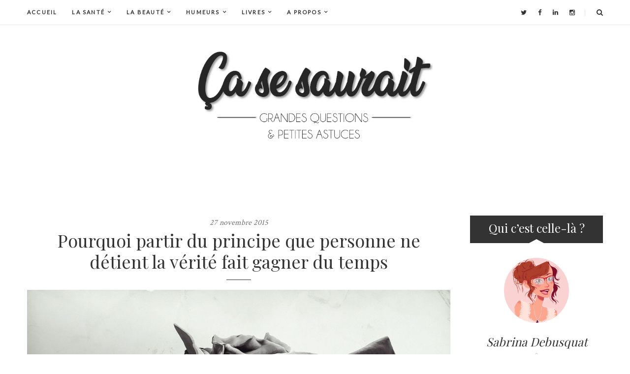

--- FILE ---
content_type: text/html; charset=UTF-8
request_url: https://www.ca-se-saurait.fr/tag/bataille-didees/
body_size: 14106
content:
<!DOCTYPE html>
<!-- Open Html -->
<html lang="fr-FR" class="no-js">
<!-- Open Head -->
<head>
	<meta charset="UTF-8"/>
<meta name="viewport" content="width=device-width, initial-scale=1, maximum-scale=1">



<link rel="profile" href="http://gmpg.org/xfn/11" />
<link rel="alternate" type="application/rss+xml" title="Ca se saurait RSS Feed" href="https://www.ca-se-saurait.fr/feed/" />
<link rel="alternate" type="application/atom+xml" title="Ca se saurait Atom Feed" href="https://www.ca-se-saurait.fr/feed/atom/" />







<!--[if lt IE 9]>
<script src="https://oss.maxcdn.com/html5shiv/3.7.2/html5shiv.min.js"></script>
<script src="https://oss.maxcdn.com/respond/1.4.2/respond.min.js"></script>
<script src="http://css3-mediaqueries-js.googlecode.com/svn/trunk/css3-mediaqueries.js"></script>
<![endif]--><title>bataille d&#8217;idées &#8211; Ca se saurait</title>
<meta name='robots' content='max-image-preview:large' />
<link rel='dns-prefetch' href='//s.w.org' />
<link rel="alternate" type="application/rss+xml" title="Ca se saurait &raquo; Flux" href="https://www.ca-se-saurait.fr/feed/" />
<link rel="alternate" type="application/rss+xml" title="Ca se saurait &raquo; Flux des commentaires" href="https://www.ca-se-saurait.fr/comments/feed/" />
<link rel="alternate" type="application/rss+xml" title="Ca se saurait &raquo; Flux de l’étiquette bataille d&#039;idées" href="https://www.ca-se-saurait.fr/tag/bataille-didees/feed/" />
		<!-- This site uses the Google Analytics by MonsterInsights plugin v9.11.1 - Using Analytics tracking - https://www.monsterinsights.com/ -->
		<!-- Remarque : MonsterInsights n’est actuellement pas configuré sur ce site. Le propriétaire doit authentifier son compte Google Analytics dans les réglages de MonsterInsights.  -->
					<!-- No tracking code set -->
				<!-- / Google Analytics by MonsterInsights -->
		<script type="text/javascript">
window._wpemojiSettings = {"baseUrl":"https:\/\/s.w.org\/images\/core\/emoji\/14.0.0\/72x72\/","ext":".png","svgUrl":"https:\/\/s.w.org\/images\/core\/emoji\/14.0.0\/svg\/","svgExt":".svg","source":{"concatemoji":"https:\/\/www.ca-se-saurait.fr\/wp-includes\/js\/wp-emoji-release.min.js?ver=6.0.11"}};
/*! This file is auto-generated */
!function(e,a,t){var n,r,o,i=a.createElement("canvas"),p=i.getContext&&i.getContext("2d");function s(e,t){var a=String.fromCharCode,e=(p.clearRect(0,0,i.width,i.height),p.fillText(a.apply(this,e),0,0),i.toDataURL());return p.clearRect(0,0,i.width,i.height),p.fillText(a.apply(this,t),0,0),e===i.toDataURL()}function c(e){var t=a.createElement("script");t.src=e,t.defer=t.type="text/javascript",a.getElementsByTagName("head")[0].appendChild(t)}for(o=Array("flag","emoji"),t.supports={everything:!0,everythingExceptFlag:!0},r=0;r<o.length;r++)t.supports[o[r]]=function(e){if(!p||!p.fillText)return!1;switch(p.textBaseline="top",p.font="600 32px Arial",e){case"flag":return s([127987,65039,8205,9895,65039],[127987,65039,8203,9895,65039])?!1:!s([55356,56826,55356,56819],[55356,56826,8203,55356,56819])&&!s([55356,57332,56128,56423,56128,56418,56128,56421,56128,56430,56128,56423,56128,56447],[55356,57332,8203,56128,56423,8203,56128,56418,8203,56128,56421,8203,56128,56430,8203,56128,56423,8203,56128,56447]);case"emoji":return!s([129777,127995,8205,129778,127999],[129777,127995,8203,129778,127999])}return!1}(o[r]),t.supports.everything=t.supports.everything&&t.supports[o[r]],"flag"!==o[r]&&(t.supports.everythingExceptFlag=t.supports.everythingExceptFlag&&t.supports[o[r]]);t.supports.everythingExceptFlag=t.supports.everythingExceptFlag&&!t.supports.flag,t.DOMReady=!1,t.readyCallback=function(){t.DOMReady=!0},t.supports.everything||(n=function(){t.readyCallback()},a.addEventListener?(a.addEventListener("DOMContentLoaded",n,!1),e.addEventListener("load",n,!1)):(e.attachEvent("onload",n),a.attachEvent("onreadystatechange",function(){"complete"===a.readyState&&t.readyCallback()})),(e=t.source||{}).concatemoji?c(e.concatemoji):e.wpemoji&&e.twemoji&&(c(e.twemoji),c(e.wpemoji)))}(window,document,window._wpemojiSettings);
</script>
<style type="text/css">
img.wp-smiley,
img.emoji {
	display: inline !important;
	border: none !important;
	box-shadow: none !important;
	height: 1em !important;
	width: 1em !important;
	margin: 0 0.07em !important;
	vertical-align: -0.1em !important;
	background: none !important;
	padding: 0 !important;
}
</style>
	<link rel='stylesheet' id='validate-engine-css-css'  href='https://www.ca-se-saurait.fr/wp-content/plugins/wysija-newsletters/css/validationEngine.jquery.css?ver=2.22' type='text/css' media='all' />
<link rel='stylesheet' id='wp-block-library-css'  href='https://www.ca-se-saurait.fr/wp-includes/css/dist/block-library/style.min.css?ver=6.0.11' type='text/css' media='all' />
<style id='global-styles-inline-css' type='text/css'>
body{--wp--preset--color--black: #000000;--wp--preset--color--cyan-bluish-gray: #abb8c3;--wp--preset--color--white: #ffffff;--wp--preset--color--pale-pink: #f78da7;--wp--preset--color--vivid-red: #cf2e2e;--wp--preset--color--luminous-vivid-orange: #ff6900;--wp--preset--color--luminous-vivid-amber: #fcb900;--wp--preset--color--light-green-cyan: #7bdcb5;--wp--preset--color--vivid-green-cyan: #00d084;--wp--preset--color--pale-cyan-blue: #8ed1fc;--wp--preset--color--vivid-cyan-blue: #0693e3;--wp--preset--color--vivid-purple: #9b51e0;--wp--preset--gradient--vivid-cyan-blue-to-vivid-purple: linear-gradient(135deg,rgba(6,147,227,1) 0%,rgb(155,81,224) 100%);--wp--preset--gradient--light-green-cyan-to-vivid-green-cyan: linear-gradient(135deg,rgb(122,220,180) 0%,rgb(0,208,130) 100%);--wp--preset--gradient--luminous-vivid-amber-to-luminous-vivid-orange: linear-gradient(135deg,rgba(252,185,0,1) 0%,rgba(255,105,0,1) 100%);--wp--preset--gradient--luminous-vivid-orange-to-vivid-red: linear-gradient(135deg,rgba(255,105,0,1) 0%,rgb(207,46,46) 100%);--wp--preset--gradient--very-light-gray-to-cyan-bluish-gray: linear-gradient(135deg,rgb(238,238,238) 0%,rgb(169,184,195) 100%);--wp--preset--gradient--cool-to-warm-spectrum: linear-gradient(135deg,rgb(74,234,220) 0%,rgb(151,120,209) 20%,rgb(207,42,186) 40%,rgb(238,44,130) 60%,rgb(251,105,98) 80%,rgb(254,248,76) 100%);--wp--preset--gradient--blush-light-purple: linear-gradient(135deg,rgb(255,206,236) 0%,rgb(152,150,240) 100%);--wp--preset--gradient--blush-bordeaux: linear-gradient(135deg,rgb(254,205,165) 0%,rgb(254,45,45) 50%,rgb(107,0,62) 100%);--wp--preset--gradient--luminous-dusk: linear-gradient(135deg,rgb(255,203,112) 0%,rgb(199,81,192) 50%,rgb(65,88,208) 100%);--wp--preset--gradient--pale-ocean: linear-gradient(135deg,rgb(255,245,203) 0%,rgb(182,227,212) 50%,rgb(51,167,181) 100%);--wp--preset--gradient--electric-grass: linear-gradient(135deg,rgb(202,248,128) 0%,rgb(113,206,126) 100%);--wp--preset--gradient--midnight: linear-gradient(135deg,rgb(2,3,129) 0%,rgb(40,116,252) 100%);--wp--preset--duotone--dark-grayscale: url('#wp-duotone-dark-grayscale');--wp--preset--duotone--grayscale: url('#wp-duotone-grayscale');--wp--preset--duotone--purple-yellow: url('#wp-duotone-purple-yellow');--wp--preset--duotone--blue-red: url('#wp-duotone-blue-red');--wp--preset--duotone--midnight: url('#wp-duotone-midnight');--wp--preset--duotone--magenta-yellow: url('#wp-duotone-magenta-yellow');--wp--preset--duotone--purple-green: url('#wp-duotone-purple-green');--wp--preset--duotone--blue-orange: url('#wp-duotone-blue-orange');--wp--preset--font-size--small: 13px;--wp--preset--font-size--medium: 20px;--wp--preset--font-size--large: 36px;--wp--preset--font-size--x-large: 42px;}.has-black-color{color: var(--wp--preset--color--black) !important;}.has-cyan-bluish-gray-color{color: var(--wp--preset--color--cyan-bluish-gray) !important;}.has-white-color{color: var(--wp--preset--color--white) !important;}.has-pale-pink-color{color: var(--wp--preset--color--pale-pink) !important;}.has-vivid-red-color{color: var(--wp--preset--color--vivid-red) !important;}.has-luminous-vivid-orange-color{color: var(--wp--preset--color--luminous-vivid-orange) !important;}.has-luminous-vivid-amber-color{color: var(--wp--preset--color--luminous-vivid-amber) !important;}.has-light-green-cyan-color{color: var(--wp--preset--color--light-green-cyan) !important;}.has-vivid-green-cyan-color{color: var(--wp--preset--color--vivid-green-cyan) !important;}.has-pale-cyan-blue-color{color: var(--wp--preset--color--pale-cyan-blue) !important;}.has-vivid-cyan-blue-color{color: var(--wp--preset--color--vivid-cyan-blue) !important;}.has-vivid-purple-color{color: var(--wp--preset--color--vivid-purple) !important;}.has-black-background-color{background-color: var(--wp--preset--color--black) !important;}.has-cyan-bluish-gray-background-color{background-color: var(--wp--preset--color--cyan-bluish-gray) !important;}.has-white-background-color{background-color: var(--wp--preset--color--white) !important;}.has-pale-pink-background-color{background-color: var(--wp--preset--color--pale-pink) !important;}.has-vivid-red-background-color{background-color: var(--wp--preset--color--vivid-red) !important;}.has-luminous-vivid-orange-background-color{background-color: var(--wp--preset--color--luminous-vivid-orange) !important;}.has-luminous-vivid-amber-background-color{background-color: var(--wp--preset--color--luminous-vivid-amber) !important;}.has-light-green-cyan-background-color{background-color: var(--wp--preset--color--light-green-cyan) !important;}.has-vivid-green-cyan-background-color{background-color: var(--wp--preset--color--vivid-green-cyan) !important;}.has-pale-cyan-blue-background-color{background-color: var(--wp--preset--color--pale-cyan-blue) !important;}.has-vivid-cyan-blue-background-color{background-color: var(--wp--preset--color--vivid-cyan-blue) !important;}.has-vivid-purple-background-color{background-color: var(--wp--preset--color--vivid-purple) !important;}.has-black-border-color{border-color: var(--wp--preset--color--black) !important;}.has-cyan-bluish-gray-border-color{border-color: var(--wp--preset--color--cyan-bluish-gray) !important;}.has-white-border-color{border-color: var(--wp--preset--color--white) !important;}.has-pale-pink-border-color{border-color: var(--wp--preset--color--pale-pink) !important;}.has-vivid-red-border-color{border-color: var(--wp--preset--color--vivid-red) !important;}.has-luminous-vivid-orange-border-color{border-color: var(--wp--preset--color--luminous-vivid-orange) !important;}.has-luminous-vivid-amber-border-color{border-color: var(--wp--preset--color--luminous-vivid-amber) !important;}.has-light-green-cyan-border-color{border-color: var(--wp--preset--color--light-green-cyan) !important;}.has-vivid-green-cyan-border-color{border-color: var(--wp--preset--color--vivid-green-cyan) !important;}.has-pale-cyan-blue-border-color{border-color: var(--wp--preset--color--pale-cyan-blue) !important;}.has-vivid-cyan-blue-border-color{border-color: var(--wp--preset--color--vivid-cyan-blue) !important;}.has-vivid-purple-border-color{border-color: var(--wp--preset--color--vivid-purple) !important;}.has-vivid-cyan-blue-to-vivid-purple-gradient-background{background: var(--wp--preset--gradient--vivid-cyan-blue-to-vivid-purple) !important;}.has-light-green-cyan-to-vivid-green-cyan-gradient-background{background: var(--wp--preset--gradient--light-green-cyan-to-vivid-green-cyan) !important;}.has-luminous-vivid-amber-to-luminous-vivid-orange-gradient-background{background: var(--wp--preset--gradient--luminous-vivid-amber-to-luminous-vivid-orange) !important;}.has-luminous-vivid-orange-to-vivid-red-gradient-background{background: var(--wp--preset--gradient--luminous-vivid-orange-to-vivid-red) !important;}.has-very-light-gray-to-cyan-bluish-gray-gradient-background{background: var(--wp--preset--gradient--very-light-gray-to-cyan-bluish-gray) !important;}.has-cool-to-warm-spectrum-gradient-background{background: var(--wp--preset--gradient--cool-to-warm-spectrum) !important;}.has-blush-light-purple-gradient-background{background: var(--wp--preset--gradient--blush-light-purple) !important;}.has-blush-bordeaux-gradient-background{background: var(--wp--preset--gradient--blush-bordeaux) !important;}.has-luminous-dusk-gradient-background{background: var(--wp--preset--gradient--luminous-dusk) !important;}.has-pale-ocean-gradient-background{background: var(--wp--preset--gradient--pale-ocean) !important;}.has-electric-grass-gradient-background{background: var(--wp--preset--gradient--electric-grass) !important;}.has-midnight-gradient-background{background: var(--wp--preset--gradient--midnight) !important;}.has-small-font-size{font-size: var(--wp--preset--font-size--small) !important;}.has-medium-font-size{font-size: var(--wp--preset--font-size--medium) !important;}.has-large-font-size{font-size: var(--wp--preset--font-size--large) !important;}.has-x-large-font-size{font-size: var(--wp--preset--font-size--x-large) !important;}
</style>
<link rel='stylesheet' id='aalb_basics_css-css'  href='https://www.ca-se-saurait.fr/wp-content/plugins/amazon-associates-link-builder/css/aalb_basics.css?ver=1.9.3' type='text/css' media='all' />
<link rel='stylesheet' id='contact-form-7-css'  href='https://www.ca-se-saurait.fr/wp-content/plugins/contact-form-7/includes/css/styles.css?ver=5.7.7' type='text/css' media='all' />
<link rel='stylesheet' id='social-widget-css'  href='https://www.ca-se-saurait.fr/wp-content/plugins/social-media-widget/social_widget.css?ver=6.0.11' type='text/css' media='all' />
<link rel='stylesheet' id='stcr-font-awesome-css'  href='https://www.ca-se-saurait.fr/wp-content/plugins/subscribe-to-comments-reloaded/includes/css/font-awesome.min.css?ver=6.0.11' type='text/css' media='all' />
<link rel='stylesheet' id='stcr-style-css'  href='https://www.ca-se-saurait.fr/wp-content/plugins/subscribe-to-comments-reloaded/includes/css/stcr-style.css?ver=6.0.11' type='text/css' media='all' />
<link rel='stylesheet' id='wpsc-style-css'  href='https://www.ca-se-saurait.fr/wp-content/plugins/wordpress-simple-paypal-shopping-cart/assets/wpsc-front-end-styles.css?ver=5.2.6' type='text/css' media='all' />
<link rel='stylesheet' id='recent-posts-widget-with-thumbnails-public-style-css'  href='https://www.ca-se-saurait.fr/wp-content/plugins/recent-posts-widget-with-thumbnails/public.css?ver=7.1.1' type='text/css' media='all' />
<link rel='stylesheet' id='bootstrap-css'  href='https://www.ca-se-saurait.fr/wp-content/themes/hearthstone/assets/plugins/bootstrap/css/bootstrap.css?ver=3.3.5' type='text/css' media='all' />
<link rel='stylesheet' id='bootstrap-theme-css'  href='https://www.ca-se-saurait.fr/wp-content/themes/hearthstone/assets/plugins/bootstrap/css/bootstrap-theme.css?ver=3.3.5' type='text/css' media='all' />
<link rel='stylesheet' id='perfect-scrollbar-css'  href='https://www.ca-se-saurait.fr/wp-content/themes/hearthstone/assets/plugins/perfect-scrollbar/css/perfect-scrollbar.css?ver=0.6.10' type='text/css' media='all' />
<link rel='stylesheet' id='prettyPhoto-css'  href='https://www.ca-se-saurait.fr/wp-content/themes/hearthstone/assets/plugins/prettyPhoto/css/prettyPhoto.css?ver=3.1.6' type='text/css' media='all' />
<link rel='stylesheet' id='owl-carousel-css'  href='https://www.ca-se-saurait.fr/wp-content/themes/hearthstone/assets/plugins/owl.carousel/css/owl.carousel.css?ver=2.0.0' type='text/css' media='all' />
<link rel='stylesheet' id='slick-css'  href='https://www.ca-se-saurait.fr/wp-content/themes/hearthstone/assets/plugins/slick/css/slick.css?ver=1.5.8' type='text/css' media='all' />
<link rel='stylesheet' id='g5plus_loading-css'  href='https://www.ca-se-saurait.fr/wp-content/themes/hearthstone/assets/css/loading/pulse.css?ver=1.0' type='text/css' media='all' />
<link rel='stylesheet' id='font-awesome-css'  href='https://www.ca-se-saurait.fr/wp-content/themes/hearthstone/assets/plugins/font-awesome/css/font-awesome.css?ver=4.5.0' type='text/css' media='all' />
<link rel='stylesheet' id='g5plus_style-css'  href='https://www.ca-se-saurait.fr/wp-content/themes/hearthstone/style.css?ver=6.0.11' type='text/css' media='all' />
<link rel='stylesheet' id='kirki-styles-g5plus-hearthstone-customizer-css'  href='https://www.ca-se-saurait.fr/wp-content/themes/hearthstone/g5plus-framework/kirki/assets/css/kirki-styles.css?ver=3.0.21' type='text/css' media='all' />
<style id='kirki-styles-g5plus-hearthstone-customizer-inline-css' type='text/css'>
.site-loading{background-color:rgba(255,255,255,0);}.sk-spinner-pulse,.sk-rotating-plane,.sk-double-bounce .sk-child,.sk-wave .sk-rect,.sk-chasing-dots .sk-child,.sk-three-bounce .sk-child,.sk-circle .sk-child:before,.sk-fading-circle .sk-circle:before,.sk-folding-cube .sk-cube:before{background-color:#bbb;}footer.main-footer .main-footer-wrapper{background-color:#ffffff;}#wrapper{background-color:#fff;}header.main-header{background-color:#ffffff;}body{font-family:Lato, Helvetica, Arial, sans-serif;font-size:15px;font-weight:400;}
</style>
<link rel='stylesheet' id='child-style-css'  href='https://www.ca-se-saurait.fr/wp-content/themes/sabrina/style.css?ver=6.0.11' type='text/css' media='all' />
<script type='text/javascript' src='https://www.ca-se-saurait.fr/wp-includes/js/jquery/jquery.min.js?ver=3.6.0' id='jquery-core-js'></script>
<script type='text/javascript' src='https://www.ca-se-saurait.fr/wp-includes/js/jquery/jquery-migrate.min.js?ver=3.3.2' id='jquery-migrate-js'></script>
<link rel="https://api.w.org/" href="https://www.ca-se-saurait.fr/wp-json/" /><link rel="alternate" type="application/json" href="https://www.ca-se-saurait.fr/wp-json/wp/v2/tags/1966" /><link rel="EditURI" type="application/rsd+xml" title="RSD" href="https://www.ca-se-saurait.fr/xmlrpc.php?rsd" />
<link rel="wlwmanifest" type="application/wlwmanifest+xml" href="https://www.ca-se-saurait.fr/wp-includes/wlwmanifest.xml" /> 
<meta name="generator" content="WordPress 6.0.11" />

          <!-- Mobile script detection -->
            <script>
              var isMobile = false;
              if(/(android|bb\d+|meego).+mobile|avantgo|bada\/|blackberry|blazer|compal|elaine|fennec|hiptop|iemobile|ip(hone|od)|ipad|iris|kindle|Android|Silk|lge |maemo|midp|mmp|netfront|opera m(ob|in)i|palm( os)?|phone|p(ixi|re)\/|plucker|pocket|psp|series(4|6)0|symbian|treo|up\.(browser|link)|vodafone|wap|windows (ce|phone)|xda|xiino/i.test(navigator.userAgent)
              || /1207|6310|6590|3gso|4thp|50[1-6]i|770s|802s|a wa|abac|ac(er|oo|s\-)|ai(ko|rn)|al(av|ca|co)|amoi|an(ex|ny|yw)|aptu|ar(ch|go)|as(te|us)|attw|au(di|\-m|r |s )|avan|be(ck|ll|nq)|bi(lb|rd)|bl(ac|az)|br(e|v)w|bumb|bw\-(n|u)|c55\/|capi|ccwa|cdm\-|cell|chtm|cldc|cmd\-|co(mp|nd)|craw|da(it|ll|ng)|dbte|dc\-s|devi|dica|dmob|do(c|p)o|ds(12|\-d)|el(49|ai)|em(l2|ul)|er(ic|k0)|esl8|ez([4-7]0|os|wa|ze)|fetc|fly(\-|_)|g1 u|g560|gene|gf\-5|g\-mo|go(\.w|od)|gr(ad|un)|haie|hcit|hd\-(m|p|t)|hei\-|hi(pt|ta)|hp( i|ip)|hs\-c|ht(c(\-| |_|a|g|p|s|t)|tp)|hu(aw|tc)|i\-(20|go|ma)|i230|iac( |\-|\/)|ibro|idea|ig01|ikom|im1k|inno|ipaq|iris|ja(t|v)a|jbro|jemu|jigs|kddi|keji|kgt( |\/)|klon|kpt |kwc\-|kyo(c|k)|le(no|xi)|lg( g|\/(k|l|u)|50|54|\-[a-w])|libw|lynx|m1\-w|m3ga|m50\/|ma(te|ui|xo)|mc(01|21|ca)|m\-cr|me(rc|ri)|mi(o8|oa|ts)|mmef|mo(01|02|bi|de|do|t(\-| |o|v)|zz)|mt(50|p1|v )|mwbp|mywa|n10[0-2]|n20[2-3]|n30(0|2)|n50(0|2|5)|n7(0(0|1)|10)|ne((c|m)\-|on|tf|wf|wg|wt)|nok(6|i)|nzph|o2im|op(ti|wv)|oran|owg1|p800|pan(a|d|t)|pdxg|pg(13|\-([1-8]|c))|phil|pire|pl(ay|uc)|pn\-2|po(ck|rt|se)|prox|psio|pt\-g|qa\-a|qc(07|12|21|32|60|\-[2-7]|i\-)|qtek|r380|r600|raks|rim9|ro(ve|zo)|s55\/|sa(ge|ma|mm|ms|ny|va)|sc(01|h\-|oo|p\-)|sdk\/|se(c(\-|0|1)|47|mc|nd|ri)|sgh\-|shar|sie(\-|m)|sk\-0|sl(45|id)|sm(al|ar|b3|it|t5)|so(ft|ny)|sp(01|h\-|v\-|v )|sy(01|mb)|t2(18|50)|t6(00|10|18)|ta(gt|lk)|tcl\-|tdg\-|tel(i|m)|tim\-|t\-mo|to(pl|sh)|ts(70|m\-|m3|m5)|tx\-9|up(\.b|g1|si)|utst|v400|v750|veri|vi(rg|te)|vk(40|5[0-3]|\-v)|vm40|voda|vulc|vx(52|53|60|61|70|80|81|83|85|98)|w3c(\-| )|webc|whit|wi(g |nc|nw)|wmlb|wonu|x700|yas\-|your|zeto|zte\-/i.test(navigator.userAgent.substr(0,4))) isMobile = true;
            </script>
            <!-- End Mobile script detection -->
            <!-- Google Tag Manager -->
            <script>(function(w,d,s,l,i){w[l]=w[l]||[];w[l].push({'gtm.start':
            new Date().getTime(),event:'gtm.js'});var f=d.getElementsByTagName(s)[0],
            j=d.createElement(s),dl=l!='dataLayer'?'&l='+l:'';j.async=true;j.src=
            'https://www.googletagmanager.com/gtm.js?id='+i+dl;f.parentNode.insertBefore(j,f);
            })(window,document,'script','dataLayer','GTM-W6D74WS');</script>
            <!-- End Google Tag Manager -->
        
<!-- WP Simple Shopping Cart plugin v5.2.6 - https://wordpress.org/plugins/wordpress-simple-paypal-shopping-cart/ -->
	<script type="text/javascript">
	function ReadForm (obj1, tst) {
	    // Read the user form
	    var i,j,pos;
	    val_total="";val_combo="";

	    for (i=0; i<obj1.length; i++)
	    {
	        // run entire form
	        obj = obj1.elements[i];           // a form element

	        if (obj.type == "select-one")
	        {   // just selects
	            if (obj.name == "quantity" ||
	                obj.name == "amount") continue;
		        pos = obj.selectedIndex;        // which option selected
		        
		        const selected_option = obj.options[pos];
		        
		        val = selected_option?.value;   // selected value
		        if (selected_option?.getAttribute("data-display-text")){
                    val = selected_option?.getAttribute("data-display-text");
                }
		        
		        val_combo = val_combo + " (" + val + ")";
	        }
	    }
		// Now summarize everything we have processed above
		val_total = obj1.product_tmp.value + val_combo;
		obj1.wspsc_product.value = val_total;
	}
	</script>
    <script type="text/javascript">
	window._wp_rp_static_base_url = 'https://rp.zemanta.com/static/';
	window._wp_rp_wp_ajax_url = "https://www.ca-se-saurait.fr/wp-admin/admin-ajax.php";
	window._wp_rp_plugin_version = '3.6.1';
	window._wp_rp_post_id = '10517';
	window._wp_rp_num_rel_posts = '5';
	window._wp_rp_thumbnails = true;
	window._wp_rp_post_title = 'Pourquoi+partir+du+principe+que+personne+ne+d%C3%A9tient+la+v%C3%A9rit%C3%A9+fait+gagner+du+temps';
	window._wp_rp_post_tags = ['bataille+d%27id%C3%A9es', 'personne+n%27a+raison+ni+tort', 'personne+ne+d%C3%A9tient+la+v%C3%A9rit', 'pourquoi+il+ne+faut+pas+%C3%A9cout', 'apprendre+%C3%A0+penser+par+soi-m', 'accueil', 'humeurs', 'r%C3%A9flexions', 'temp', 'sur', 'notr', 'lui', 'tre', 'ni', 'san', 'en', 'du', 'dan', 'nicola', 'la', 'le', 'de', 'pa'];
</script>
<link rel="stylesheet" href="https://www.ca-se-saurait.fr/wp-content/plugins/wp-related-posts/static/themes/vertical.css?version=3.6.1" />
<style type="text/css">
 body header .header-logo > .container {
    padding-top: 50px;
    padding-bottom: 60px;
}

header .header-logo #logo {
height: 177px;		
}

header .header-logo #logo img {
width: 480px;
max-height: 400px;
}


header .header-logo #logo .site-description {
margin-top: 15px;
display: none;
}

.comment-form-field textarea {
text-transform: none;
}</style><link rel="icon" href="https://www.ca-se-saurait.fr/wp-content/uploads/2015/10/Favicon-e1444836519996.jpg" sizes="32x32" />
<link rel="icon" href="https://www.ca-se-saurait.fr/wp-content/uploads/2015/10/Favicon-e1444836519996.jpg" sizes="192x192" />
<link rel="apple-touch-icon" href="https://www.ca-se-saurait.fr/wp-content/uploads/2015/10/Favicon-e1444836519996.jpg" />
<meta name="msapplication-TileImage" content="https://www.ca-se-saurait.fr/wp-content/uploads/2015/10/Favicon-e1444836519996.jpg" />
</head>
<!-- Close Head -->
<!-- Open Body -->
<body data-responsive="991" data-header="header-1" class="archive tag tag-bataille-didees tag-1966 widget-title-box page-transitions page-loading page-header-1 page-large-image">
	<div class="site-loading">
	<div class="block-center">
		<div class="block-center-inner">
																			<div class="sk-spinner sk-spinner-pulse"></div>
																				</div>
	</div>
</div>
<!-- Open Wrapper -->
	<div id="wrapper">
		<header id="header-wrap" class="main-header header-1 header-sticky">
	<div class="header-nav">
		<div class="container">
			<div class="header-mobile-wrap clearfix">
				<div id="toggle-mobile-menu" class="toggle-icon-wrapper" data-ref="primary-menu">
					<div class="toggle-icon"><span></span></div>
					<div class="main-menu-overlay"></div>
				</div>
				<div class="header-nav-customize">
	<div class="header-social-profile-wrap header-nav-customize-item">
			<a title="Twitter" href="https://twitter.com/CaSeSaurait"><i class="fa fa-twitter"></i></a>
			<a title="Facebook" href="https://www.facebook.com/CaSeSaurait/"><i class="fa fa-facebook"></i></a>
			<a title="LinkedIn" href="https://www.linkedin.com/in/sabrina-debusquat-99036148"><i class="fa fa-linkedin"></i></a>
			<a title="Instagram" href="https://www.instagram.com/casesaurait/"><i class="fa fa-instagram"></i></a>
	</div>
<div class="header-search-button-wrap header-nav-customize-item">
	<a id="header-search-button" href="#" class="fa fa-search"></a>
	<form class="header-search-form" role="search" method="get" action="https://www.ca-se-saurait.fr/">
		<input type="search" class="search-field" placeholder="Search and hit enter..." value="" name="s" title="Search and hit enter..." />
	</form>
</div>
</div>
			</div>
							<div id="primary-menu" class="menu-wrap">
					<form class="search-form-menu-mobile"  method="get" action="https://www.ca-se-saurait.fr/">
	<input type="search" name="s" placeholder="Search..." value="" title="Search...">
	<button type="submit"><i class="fa fa-search"></i></button>
</form>

					<ul id="main-menu" class="main-menu"><li id="menu-item-11331" class="menu-item menu-item-type-custom menu-item-object-custom menu-item-home menu-item-11331"><a href="http://www.ca-se-saurait.fr/">Accueil</a></li>
<li id="menu-item-7780" class="menu-item menu-item-type-taxonomy menu-item-object-category menu-item-has-children menu-item-7780"><a href="https://www.ca-se-saurait.fr/sujet/la-sante/">La Santé</a>
<ul class="sub-menu">
	<li id="menu-item-7783" class="menu-item menu-item-type-taxonomy menu-item-object-category menu-item-7783"><a href="https://www.ca-se-saurait.fr/sujet/la-sante/le-sport-l-alimentation/">Le Sport, L&#8217; Alimentation</a></li>
	<li id="menu-item-7784" class="menu-item menu-item-type-taxonomy menu-item-object-category menu-item-7784"><a href="https://www.ca-se-saurait.fr/sujet/la-sante/medecine/">Médecine</a></li>
	<li id="menu-item-7781" class="menu-item menu-item-type-taxonomy menu-item-object-category menu-item-7781"><a href="https://www.ca-se-saurait.fr/sujet/la-sante/decrypter-les-etiquettes-des-produits/">Décrypter les Etiquettes des Produits</a></li>
	<li id="menu-item-7782" class="menu-item menu-item-type-taxonomy menu-item-object-category menu-item-7782"><a href="https://www.ca-se-saurait.fr/sujet/la-sante/environnement-ecologie/">Environnement &#8211; Ecologie</a></li>
</ul>
</li>
<li id="menu-item-7786" class="menu-item menu-item-type-taxonomy menu-item-object-category menu-item-has-children menu-item-7786"><a href="https://www.ca-se-saurait.fr/sujet/la-beaute/">La Beauté</a>
<ul class="sub-menu">
	<li id="menu-item-7775" class="menu-item menu-item-type-taxonomy menu-item-object-category menu-item-has-children menu-item-7775"><a href="https://www.ca-se-saurait.fr/sujet/la-beaute/produits-bio-pas-chers/">Produits Bio Pas Chers</a>
	<ul class="sub-menu">
		<li id="menu-item-7777" class="menu-item menu-item-type-taxonomy menu-item-object-category menu-item-7777"><a href="https://www.ca-se-saurait.fr/sujet/la-beaute/produits-bio-pas-chers/pour-le-visage/">Pour le visage</a></li>
		<li id="menu-item-7776" class="menu-item menu-item-type-taxonomy menu-item-object-category menu-item-7776"><a href="https://www.ca-se-saurait.fr/sujet/la-beaute/produits-bio-pas-chers/pour-le-corps/">Pour le corps</a></li>
		<li id="menu-item-7778" class="menu-item menu-item-type-taxonomy menu-item-object-category menu-item-7778"><a href="https://www.ca-se-saurait.fr/sujet/la-beaute/produits-bio-pas-chers/pour-les-cheveux/">Pour les cheveux</a></li>
	</ul>
</li>
	<li id="menu-item-7779" class="menu-item menu-item-type-taxonomy menu-item-object-category menu-item-7779"><a href="https://www.ca-se-saurait.fr/sujet/la-beaute/produits-bio-plus-chers/">Produits Bio Plus Chers</a></li>
	<li id="menu-item-7774" class="menu-item menu-item-type-taxonomy menu-item-object-category menu-item-7774"><a href="https://www.ca-se-saurait.fr/sujet/la-beaute/la-beaute-autrement/">La Beauté, autrement</a></li>
	<li id="menu-item-7773" class="menu-item menu-item-type-taxonomy menu-item-object-category menu-item-7773"><a href="https://www.ca-se-saurait.fr/sujet/la-beaute/cosmetiques-faits-maison/">Cosmétiques Faits Maison</a></li>
</ul>
</li>
<li id="menu-item-9957" class="menu-item menu-item-type-taxonomy menu-item-object-category menu-item-has-children menu-item-9957"><a href="https://www.ca-se-saurait.fr/sujet/humeurs/">Humeurs</a>
<ul class="sub-menu">
	<li id="menu-item-9965" class="menu-item menu-item-type-taxonomy menu-item-object-category menu-item-9965"><a href="https://www.ca-se-saurait.fr/sujet/humeurs/reflexions/">Réflexions</a></li>
	<li id="menu-item-9966" class="menu-item menu-item-type-taxonomy menu-item-object-category menu-item-9966"><a href="https://www.ca-se-saurait.fr/sujet/humeurs/societe/">Société/Féminisme</a></li>
	<li id="menu-item-9963" class="menu-item menu-item-type-taxonomy menu-item-object-category menu-item-9963"><a href="https://www.ca-se-saurait.fr/sujet/humeurs/bien-etre/">Bien-être</a></li>
	<li id="menu-item-9964" class="menu-item menu-item-type-taxonomy menu-item-object-category menu-item-9964"><a href="https://www.ca-se-saurait.fr/sujet/humeurs/culture-lectures/">Culture/Lectures</a></li>
	<li id="menu-item-9968" class="menu-item menu-item-type-taxonomy menu-item-object-category menu-item-9968"><a href="https://www.ca-se-saurait.fr/sujet/humeurs/decouverte/">Découverte</a></li>
</ul>
</li>
<li id="menu-item-10908" class="menu-item menu-item-type-custom menu-item-object-custom menu-item-has-children menu-item-10908"><a>Livres</a>
<ul class="sub-menu">
	<li id="menu-item-12057" class="menu-item menu-item-type-post_type menu-item-object-page menu-item-12057"><a href="https://www.ca-se-saurait.fr/marre-de-souffrir-pour-ma-contraception/">Marre de souffrir pour ma contraception</a></li>
	<li id="menu-item-12040" class="menu-item menu-item-type-post_type menu-item-object-page menu-item-12040"><a href="https://www.ca-se-saurait.fr/bye-bye-le-sucre-ou-presque/">Bye-bye le sucre (ou presque)</a></li>
	<li id="menu-item-10861" class="menu-item menu-item-type-post_type menu-item-object-page menu-item-10861"><a href="https://www.ca-se-saurait.fr/jarrete-la-pilule/">J&#8217;arrête la pilule</a></li>
	<li id="menu-item-10703" class="menu-item menu-item-type-post_type menu-item-object-page menu-item-10703"><a href="https://www.ca-se-saurait.fr/metro-boulot-bonheur/">Métro, boulot… bonheur</a></li>
</ul>
</li>
<li id="menu-item-11507" class="menu-item menu-item-type-custom menu-item-object-custom menu-item-has-children menu-item-11507"><a>A propos</a>
<ul class="sub-menu">
	<li id="menu-item-11506" class="menu-item menu-item-type-post_type menu-item-object-page menu-item-11506"><a href="https://www.ca-se-saurait.fr/qui-suis-je/">Qui suis-je ?</a></li>
	<li id="menu-item-7262" class="menu-item menu-item-type-post_type menu-item-object-page menu-item-7262"><a href="https://www.ca-se-saurait.fr/qui-suis-je/pourquoi-ce-blog/">Pourquoi ce blog</a></li>
	<li id="menu-item-7264" class="menu-item menu-item-type-post_type menu-item-object-page menu-item-7264"><a href="https://www.ca-se-saurait.fr/qui-suis-je/me-contacter/">Me contacter</a></li>
</ul>
</li>
</ul>				</div>
					</div>
	</div>
	<div class="header-logo">
			<div class="container">
				<div id="logo">
				<a href="https://www.ca-se-saurait.fr/" title="Ca se saurait - Grandes questions et petites astuces">
					<img class="has-retina" src="https://www.ca-se-saurait.fr/wp-content/uploads/2018/09/Logo-10-2018-CSS-Typo-Nature-Ecrit-14-Zone-texte-titre.png" alt="Ca se saurait - Grandes questions et petites astuces" />
											<img class="retina-logo" src="https://www.ca-se-saurait.fr/wp-content/uploads/2018/09/Logo-10-2018-CSS-Typo-Nature-Ecrit-14-Zone-texte-titre.png" alt="Ca se saurait - Grandes questions et petites astuces"/>
																<div class="site-description">Grandes questions et petites astuces</div>
									</a>
			</div>
						</div>
	</div></header>
		<div id="content" class="clearfix">
		<div id="primary-content"  class="archive-wrap archive-large-image">
			<div class="container">
						<div class="row">
						<div class="archive-inner col-md-9 sidebar-right">
					<div class="blog-wrap clearfix">
												<article id="post-10517" class="post-default post-large-image clearfix post-10517 post type-post status-publish format-standard has-post-thumbnail hentry category-accueil category-humeurs category-reflexions tag-apprendre-a-penser-par-soi-meme tag-bataille-didees tag-personne-na-raison-ni-tort tag-personne-ne-detient-la-verite tag-pourquoi-il-ne-faut-pas-ecouter-les-grands-penseurs">
	<div class="entry-top text-center">
		<a href="https://www.ca-se-saurait.fr/2015/11/27/personne-ne-detient-la-verite-fait-gagner-du-temps/" class="entry-meta-date s-font s-color">27 novembre 2015</a>
		<h3 class="entry-post-title p-font"><a title="Pourquoi partir du principe que personne ne détient la vérité fait gagner du temps" href="https://www.ca-se-saurait.fr/2015/11/27/personne-ne-detient-la-verite-fait-gagner-du-temps/">Pourquoi partir du principe que personne ne détient la vérité fait gagner du temps</a></h3>
					<span class="entry-meta-cat"><a href="https://www.ca-se-saurait.fr/sujet/accueil/" rel="category tag">Accueil</a>/<a href="https://www.ca-se-saurait.fr/sujet/humeurs/" rel="category tag">Humeurs</a>/<a href="https://www.ca-se-saurait.fr/sujet/humeurs/reflexions/" rel="category tag">Réflexions</a></span>
			</div>
	
			<div class="entry-thumb-wrap">
			<div class="entry-thumbnail">
	<a href="https://www.ca-se-saurait.fr/2015/11/27/personne-ne-detient-la-verite-fait-gagner-du-temps/" title="Pourquoi partir du principe que personne ne détient la vérité fait gagner du temps" class="entry-thumbnail-overlay">
		<img width='870' height='450' src="https://www.ca-se-saurait.fr/wp-content/uploads/2015/11/5125_coercive_persuasion.jpg" alt="Pourquoi partir du principe que personne ne détient la vérité fait gagner du temps" class="img-responsive">
	</a>
	<a data-rel="prettyPhoto" href="https://www.ca-se-saurait.fr/wp-content/uploads/2015/11/5125_coercive_persuasion.jpg" class="prettyPhoto"><i class="fa fa-expand"></i></a>
</div>
		</div>
	



	<div class="entry-content-wrap">
		<div class="entry-excerpt">
							<p>C&#8217;est un principe tout simple dont je vais vous entretenir mais il me semble tellement oublié au quotidien qu&#8217;il ne fera pas de mal de le rappeler&#8230; J&#8217;observe trop de mes contemporains tomber dans le piège de l&#8217;admiration&#8230;</p>
					</div>
		<div class="entry-meta-wrap clearfix">
			<a href="https://www.ca-se-saurait.fr/2015/11/27/personne-ne-detient-la-verite-fait-gagner-du-temps/" class="entry-more-link"><span>Continue Reading</span><i class="fa fa-angle-right"></i></a>
			<div class="entry-post-meta layout-1">
			<div class="social-share layout-1">
							<a onclick="window.open('https://www.facebook.com/sharer.php?s=100&amp;p[url]=https%3A%2F%2Fwww.ca-se-saurait.fr%2F2015%2F11%2F27%2Fpersonne-ne-detient-la-verite-fait-gagner-du-temps%2F','sharer', 'toolbar=0,status=0,width=620,height=280');"  href="javascript:;">
				<i class="fa fa-facebook"></i>
			</a>
																				<a onclick="popUp=window.open('http://twitter.com/home?status=Pourquoi+partir+du+principe+que+personne+ne+d%C3%A9tient+la+v%C3%A9rit%C3%A9+fait+gagner+du+temps https%3A%2F%2Fwww.ca-se-saurait.fr%2F2015%2F11%2F27%2Fpersonne-ne-detient-la-verite-fait-gagner-du-temps%2F','sharer','scrollbars=yes,width=800,height=400');popUp.focus();return false;"  href="javascript:;">
				<i class="fa fa-twitter"></i>
			</a>
																						<a  onclick="popUp=window.open('http://linkedin.com/shareArticle?mini=true&amp;url=https%3A%2F%2Fwww.ca-se-saurait.fr%2F2015%2F11%2F27%2Fpersonne-ne-detient-la-verite-fait-gagner-du-temps%2F&amp;title=Pourquoi+partir+du+principe+que+personne+ne+d%C3%A9tient+la+v%C3%A9rit%C3%A9+fait+gagner+du+temps','sharer','scrollbars=yes,width=800,height=400');popUp.focus();return false;" href="javascript:;">
				<i class="fa fa-linkedin"></i>
			</a>
																				<a onclick="popUp=window.open('http://www.tumblr.com/share/link?url=https%3A%2F%2Fwww.ca-se-saurait.fr%2F2015%2F11%2F27%2Fpersonne-ne-detient-la-verite-fait-gagner-du-temps%2F&amp;name=Pourquoi+partir+du+principe+que+personne+ne+d%C3%A9tient+la+v%C3%A9rit%C3%A9+fait+gagner+du+temps&amp;description=C%26%238217%3Best+un+principe+tout+simple+dont+je+vais+vous+entretenir+mais+il+me+semble+tellement+oubli%C3%A9+au+quotidien+qu%26%238217%3Bil+ne+fera+pas+de+mal+de+le+rappeler%26%238230%3B+J%26%238217%3Bobserve+trop+de+mes+contemporains+tomber+dans+le+pi%C3%A8ge+de+l%26%238217%3Badmiration%26%238230%3B','sharer','scrollbars=yes,width=800,height=400');popUp.focus();return false;" href="javascript:;">
				<i class="fa fa-tumblr"></i>
			</a>
																				<a onclick="popUp=window.open('http://pinterest.com/pin/create/button/?url=https%3A%2F%2Fwww.ca-se-saurait.fr%2F2015%2F11%2F27%2Fpersonne-ne-detient-la-verite-fait-gagner-du-temps%2F&amp;description=Pourquoi+partir+du+principe+que+personne+ne+d%C3%A9tient+la+v%C3%A9rit%C3%A9+fait+gagner+du+temps&amp;media=https://www.ca-se-saurait.fr/wp-content/uploads/2015/11/5125_coercive_persuasion.jpg','sharer','scrollbars=yes,width=800,height=400');popUp.focus();return false;" href="javascript:;">
				<i class="fa fa-pinterest"></i>
			</a>
				</div>
					<div class="entry-meta-comment">
				<a href="https://www.ca-se-saurait.fr/2015/11/27/personne-ne-detient-la-verite-fait-gagner-du-temps/#comments">24 Comments</a>			</div>
				<div class="entry-meta-author">
			<span>by</span> <a href="https://www.ca-se-saurait.fr/author/casesaurait/">Sabrina Debusquat</a>		</div>
			</div>
		</div>
	</div>
</article>
											</div>
									</div>
					<div class="primary-sidebar sidebar col-md-3">
		<aside id="g5plus_about-4" class="widget widget-about"><h4 class="widget-title"><span>Qui c&#8217;est celle-là ?</span></h4>			<div class="avatar-top-circle">
															<div class="avatar">
							<img alt="Sabrina Debusquat" src="https://www.ca-se-saurait.fr/wp-content/uploads/2019/10/portrait-buste-HD-e1571036205843.jpg" />
						</div>
																								<h2>
							Sabrina Debusquat							<span class="square"></span>
						</h2>
										<p class="description">Journaliste scientifique spécialiste des sujets santé. Je partage ici avec vous grandes questions et petites astuces. Parce que le tout forme un ensemble que l’on appelle… nos vies !</p>
											<ul class="social-profiles">
															<li>
									<a title="Instagram" href="https://www.instagram.com/casesaurait/"><i class="fa fa-instagram"></i></a>
								</li>
															<li>
									<a title="Facebook" href="https://www.facebook.com/CaSeSaurait/"><i class="fa fa-facebook"></i></a>
								</li>
															<li>
									<a title="Twitter" href="https://twitter.com/CaSeSaurait"><i class="fa fa-twitter"></i></a>
								</li>
															<li>
									<a title="LinkedIn" href="https://www.linkedin.com/in/sabrina-debusquat-99036148"><i class="fa fa-linkedin"></i></a>
								</li>
													</ul>
												</div>
			</aside>				<aside id="g5plus_banner-14" class="widget widget-banner">				<h4 class="widget-title"><span>Mes livres</span></h4>				<div class="widget-image-wrap center">
					<a href="https://www.ca-se-saurait.fr/bye-bye-le-sucre-ou-presque/" target="_self">
						<img alt="Mes livres" src="https://www.ca-se-saurait.fr/wp-content/uploads/2019/01/Bye-bye-le-sucre-ou-presque-Sabrina-Debusquat-Couverture.png" />
													<div class="banner-button transition03"><span class="spacing-200 transition03">Feuilleter...</span></div>
											</a>
				</div>
				</aside>							<aside id="g5plus_banner-13" class="widget widget-banner">								<div class="widget-image-wrap bottom">
					<a href="https://www.ca-se-saurait.fr/marre-de-souffrir-pour-ma-contraception/" target="_self">
						<img alt="" src="https://www.ca-se-saurait.fr/wp-content/uploads/2019/02/Couverture-Marre-de-souffrir-pour-ma-conraception-Sabrina-Debusquat-Joy.png" />
													<div class="banner-button transition03"><span class="spacing-200 transition03">Découvrir...</span></div>
											</a>
				</div>
				</aside>							<aside id="g5plus_banner-2" class="widget widget-banner">								<div class="widget-image-wrap bottom">
					<a href="http://www.ca-se-saurait.fr/jarrete-la-pilule/" target="_self">
						<img alt="" src="https://www.ca-se-saurait.fr/wp-content/uploads/2018/09/J-arrete-la-pilule-Sabrina-Debusquat-Version-Poche-J-ai-Lu-12-Septembre-2018.jpg" />
													<div class="banner-button transition03"><span class="spacing-200 transition03">En savoir plus...</span></div>
											</a>
				</div>
				</aside>			<aside id="text-2" class="widget widget_text">			<div class="textwidget"><p><a href="http://www.ca-se-saurait.fr/jarrete-la-pilule/" target="_blank" rel="noopener">L&#8217;enquête qui bouscule nos certitudes et nous invite à entrer dans l&#8217;ère où plus aucune femme ne souffre de sa contraception.</a></p>
</div>
		</aside>				<aside id="g5plus_banner-15" class="widget widget-banner">								<div class="widget-image-wrap center">
					<a href="https://www.ca-se-saurait.fr/metro-boulot-bonheur/" target="_self">
						<img alt="" src="https://www.ca-se-saurait.fr/wp-content/uploads/2017/01/Et-puis-quoi-encore-petit-paint-1.png" />
													<div class="banner-button transition03"><span class="spacing-200 transition03">Découvrir...</span></div>
											</a>
				</div>
				</aside>			<aside id="wysija-3" class="widget widget_wysija"><h4 class="widget-title"><span>Je ne veux louper aucun article :</span></h4><div class="widget_wysija_cont"><div id="msg-form-wysija-3" class="wysija-msg ajax"></div><form id="form-wysija-3" method="post" action="#wysija" class="widget_wysija">
<p class="wysija-paragraph">
    
    
    	<input type="text" name="wysija[user][email]" class="wysija-input validate[required,custom[email]]" title="E-mail" placeholder="E-mail" value="" />
    
    
    
    <span class="abs-req">
        <input type="text" name="wysija[user][abs][email]" class="wysija-input validated[abs][email]" value="" />
    </span>
    
</p>
<p class="wysija-checkbox-label">Je souhaite recevoir (ne pas tout cocher) :</p>

    <p class="wysija-checkbox-paragraph"><label><input class="wysija-checkbox validate[required]" name="wysija[user_list][list_id][]" type="checkbox" value="1"  /> Tous les Articles (Santé/Beauté/Humeurs)</label></p>

    <p class="wysija-checkbox-paragraph"><label><input class="wysija-checkbox validate[required]" name="wysija[user_list][list_id][]" type="checkbox" value="6"  /> Articles Santé</label></p>

    <p class="wysija-checkbox-paragraph"><label><input class="wysija-checkbox validate[required]" name="wysija[user_list][list_id][]" type="checkbox" value="7"  /> Articles Beauté</label></p>

    <p class="wysija-checkbox-paragraph"><label><input class="wysija-checkbox validate[required]" name="wysija[user_list][list_id][]" type="checkbox" value="5"  /> Articles Humeurs</label></p>


<input class="wysija-submit wysija-submit-field" type="submit" value="Je m&#039;abonne !" />

    <input type="hidden" name="form_id" value="3" />
    <input type="hidden" name="action" value="save" />
    <input type="hidden" name="controller" value="subscribers" />
    <input type="hidden" value="1" name="wysija-page" />

    
 </form></div></aside><aside id="paypal_donations-5" class="widget widget_paypal_donations"><h4 class="widget-title"><span>Tu as toujours été mon préféré&#8230;</span></h4><p>Oui c'est intéressé ! 2,5 ou 10 €... L'argent ne fait pas le bonheur mais il me permet d'entretenir ce site !</p>
<!-- Begin PayPal Donations by https://www.tipsandtricks-hq.com/paypal-donations-widgets-plugin -->

<form action="https://www.paypal.com/cgi-bin/webscr" method="post">
    <div class="paypal-donations">
        <input type="hidden" name="cmd" value="_donations" />
        <input type="hidden" name="bn" value="TipsandTricks_SP" />
        <input type="hidden" name="business" value="CXZHFWBNFXJLG" />
        <input type="hidden" name="return" value="http://www.ca-se-saurait.fr/miles-mercis-de-votre-don/" />
        <input type="hidden" name="item_name" value="Soutenir mon travail pour que je vous propose du contenu toujours plus interessant" />
        <input type="hidden" name="rm" value="0" />
        <input type="hidden" name="currency_code" value="EUR" />
        <input type="image" style="cursor: pointer;" src="http://ca-se-saurait.fr/wp-content/uploads/2016/01/bouton-don.png" name="submit" alt="PayPal - The safer, easier way to pay online." />
        <img alt="" src="https://www.paypalobjects.com/en_US/i/scr/pixel.gif" width="1" height="1" />
    </div>
</form>
<!-- End PayPal Donations -->
</aside>				<aside id="g5plus_posts-2" class="widget widget-posts">				<h4 class="widget-title"><span>Roulette russe des articles (pour vivre dangereusement !)</span></h4>				<div class="widget-post-wrapper">
											<div class="widget-posts-item clearfix">
							
			<div class="entry-thumb-wrap">
			<div class="entry-thumbnail">
	<a href="https://www.ca-se-saurait.fr/2019/01/21/flux-instinctif-libre-regles-menstruations-free-flow/" title="Le flux instinctif libre : se passer de protection pendant les règles" class="entry-thumbnail-overlay">
		<img width='150' height='150' src="https://www.ca-se-saurait.fr/wp-content/uploads/2018/12/sexy-3028147_1920-100x150.jpg" alt="Le flux instinctif libre : se passer de protection pendant les règles" class="img-responsive">
	</a>
	<a data-rel="prettyPhoto" href="https://www.ca-se-saurait.fr/wp-content/uploads/2018/12/sexy-3028147_1920.jpg" class="prettyPhoto"><i class="fa fa-expand"></i></a>
</div>
		</div>
	



							<div class="widget-posts-content-wrap">
								<a class="widget-posts-title p-font" href="https://www.ca-se-saurait.fr/2019/01/21/flux-instinctif-libre-regles-menstruations-free-flow/" rel="bookmark" title="Le flux instinctif libre : se passer de protection pendant les règles">Le flux instinctif libre : se passer de protection pendant les règles</a>
								<div class="widget-posts-date">
									<a href="https://www.ca-se-saurait.fr/2019/01/21/flux-instinctif-libre-regles-menstruations-free-flow/" class="s-font s-color">21 janvier 2019</a>
								</div>


							</div>
						</div>
											<div class="widget-posts-item clearfix">
							
			<div class="entry-thumb-wrap">
			<div class="entry-thumbnail">
	<a href="https://www.ca-se-saurait.fr/2017/09/15/livre-pilule/" title="Un an d&#8217;enquête sur la pilule" class="entry-thumbnail-overlay">
		<img width='150' height='150' src="https://www.ca-se-saurait.fr/wp-content/uploads/2017/08/Couv-LLL-150x150.png" alt="Un an d&#8217;enquête sur la pilule" class="img-responsive">
	</a>
	<a data-rel="prettyPhoto" href="https://www.ca-se-saurait.fr/wp-content/uploads/2017/08/Couv-LLL.png" class="prettyPhoto"><i class="fa fa-expand"></i></a>
</div>
		</div>
	



							<div class="widget-posts-content-wrap">
								<a class="widget-posts-title p-font" href="https://www.ca-se-saurait.fr/2017/09/15/livre-pilule/" rel="bookmark" title="Un an d&#8217;enquête sur la pilule">Un an d&#8217;enquête sur la pilule</a>
								<div class="widget-posts-date">
									<a href="https://www.ca-se-saurait.fr/2017/09/15/livre-pilule/" class="s-font s-color">15 septembre 2017</a>
								</div>


							</div>
						</div>
											<div class="widget-posts-item clearfix">
							
			<div class="entry-thumb-wrap">
			<div class="entry-thumbnail">
	<a href="https://www.ca-se-saurait.fr/2012/10/17/petit-dejeuner-bio-rapide-et-pas-cher/" title="Petit déjeuner bio, rapide et pas cher !" class="entry-thumbnail-overlay">
		<img width='150' height='150' src="https://www.ca-se-saurait.fr/wp-content/uploads/2012/10/food-2569257_1280-150x100.jpg" alt="Petit déjeuner bio, rapide et pas cher !" class="img-responsive">
	</a>
	<a data-rel="prettyPhoto" href="https://www.ca-se-saurait.fr/wp-content/uploads/2012/10/food-2569257_1280.jpg" class="prettyPhoto"><i class="fa fa-expand"></i></a>
</div>
		</div>
	



							<div class="widget-posts-content-wrap">
								<a class="widget-posts-title p-font" href="https://www.ca-se-saurait.fr/2012/10/17/petit-dejeuner-bio-rapide-et-pas-cher/" rel="bookmark" title="Petit déjeuner bio, rapide et pas cher !">Petit déjeuner bio, rapide et pas cher !</a>
								<div class="widget-posts-date">
									<a href="https://www.ca-se-saurait.fr/2012/10/17/petit-dejeuner-bio-rapide-et-pas-cher/" class="s-font s-color">17 octobre 2012</a>
								</div>


							</div>
						</div>
											<div class="widget-posts-item clearfix">
							
			<div class="entry-thumb-wrap">
			<div class="entry-thumbnail">
	<a href="https://www.ca-se-saurait.fr/2015/09/21/salame-moix-et-onfray-sont-sur-un-bateau-ou-la-bien-pensance-et-la-simplification-a-outrance-dans-le-journalisme-moderne/" title="Salamé, Moix et Onfray sont sur un bateau&#8230; ou la bien-pensance et la simplification à outrance dans le journalisme moderne" class="entry-thumbnail-overlay">
		<img width='150' height='150' src="https://www.ca-se-saurait.fr/wp-content/uploads/2015/09/Moix-Salam-Onfray-on-n-est-pas-couche-150x150.jpg" alt="Salamé, Moix et Onfray sont sur un bateau&#8230; ou la bien-pensance et la simplification à outrance dans le journalisme moderne" class="img-responsive">
	</a>
	<a data-rel="prettyPhoto" href="https://www.ca-se-saurait.fr/wp-content/uploads/2015/09/Moix-Salam-Onfray-on-n-est-pas-couche.jpg" class="prettyPhoto"><i class="fa fa-expand"></i></a>
</div>
		</div>
	



							<div class="widget-posts-content-wrap">
								<a class="widget-posts-title p-font" href="https://www.ca-se-saurait.fr/2015/09/21/salame-moix-et-onfray-sont-sur-un-bateau-ou-la-bien-pensance-et-la-simplification-a-outrance-dans-le-journalisme-moderne/" rel="bookmark" title="Salamé, Moix et Onfray sont sur un bateau&#8230; ou la bien-pensance et la simplification à outrance dans le journalisme moderne">Salamé, Moix et Onfray sont sur un bateau&#8230; ou la bien-pensance et la simplification à outrance dans le journalisme moderne</a>
								<div class="widget-posts-date">
									<a href="https://www.ca-se-saurait.fr/2015/09/21/salame-moix-et-onfray-sont-sur-un-bateau-ou-la-bien-pensance-et-la-simplification-a-outrance-dans-le-journalisme-moderne/" class="s-font s-color">21 septembre 2015</a>
								</div>


							</div>
						</div>
											<div class="widget-posts-item clearfix">
							
			<div class="entry-thumb-wrap">
			<div class="entry-thumbnail">
	<a href="https://www.ca-se-saurait.fr/2013/06/09/a-lire-absolument-hors-serie-charlie-hebdo-sur-lalimentation/" title="A lire absolument : Hors série Charlie Hebdo sur l&#8217;alimentation" class="entry-thumbnail-overlay">
		<img width='150' height='150' src="https://www.ca-se-saurait.fr/wp-content/uploads/2013/06/sommaire-malbouffe-150x150.jpg" alt="A lire absolument : Hors série Charlie Hebdo sur l&#8217;alimentation" class="img-responsive">
	</a>
	<a data-rel="prettyPhoto" href="https://www.ca-se-saurait.fr/wp-content/uploads/2013/06/sommaire-malbouffe.jpg" class="prettyPhoto"><i class="fa fa-expand"></i></a>
</div>
		</div>
	



							<div class="widget-posts-content-wrap">
								<a class="widget-posts-title p-font" href="https://www.ca-se-saurait.fr/2013/06/09/a-lire-absolument-hors-serie-charlie-hebdo-sur-lalimentation/" rel="bookmark" title="A lire absolument : Hors série Charlie Hebdo sur l&#8217;alimentation">A lire absolument : Hors série Charlie Hebdo sur l&#8217;alimentation</a>
								<div class="widget-posts-date">
									<a href="https://www.ca-se-saurait.fr/2013/06/09/a-lire-absolument-hors-serie-charlie-hebdo-sur-lalimentation/" class="s-font s-color">9 juin 2013</a>
								</div>


							</div>
						</div>
									</div>
				</aside>				</div>

					</div>
				</div>
		</div>





	</div>
	<!-- id:content END -->
		<!-- FOOTER -->
	<footer class="main-footer">
		<div class="main-footer-wrapper">
										<!-- MAIN FOOTER-->
	<div class="footer-wrapper">
		<div class="container">
			<div class="row">
																					<div class="col-md-4">
							<aside id="g5plus_image_box-5" class="widget widget-image-box">			<div class="image-box-wrapper">
									<img alt="" src="https://www.ca-se-saurait.fr/wp-content/uploads/2018/09/Logo-10-2018-CSS-Typo-Nature-Ecrit-14-Zone-texte-titre.png" />
													<p>Pour me dire à quel point ce que je fais est formidable (ou pour toute question) contactez-moi via la <a href="http://www.ca-se-saurait.fr/qui-suis-je/me-contacter/">Page contact</a></p>
							</div>
			</aside><aside id="text-3" class="widget widget_text">			<div class="textwidget"><p><a href="https://www.ca-se-saurait.fr/politique-de-confidentialite/" target="_blank" rel="noopener">Politique de confidentialité</a></p>
</div>
		</aside>						</div>
																										<div class="col-md-4">
											<aside id="g5plus_banner-12" class="widget widget-banner">								<div class="widget-image-wrap center">
					<a href="https://www.ca-se-saurait.fr/bye-bye-le-sucre-ou-presque/" target="_self">
						<img alt="" src="https://www.ca-se-saurait.fr/wp-content/uploads/2019/01/Bye-bye-le-sucre-ou-presque-Sabrina-Debusquat-Couverture.png" />
													<div class="banner-button transition03"><span class="spacing-200 transition03">Découvrir...</span></div>
											</a>
				</div>
				</aside>									</div>
																										<div class="col-md-4">
							<aside id="wysija-4" class="widget widget_wysija"><h4 class="widget-title"><span>Ne ratez aucun article :</span></h4><div class="widget_wysija_cont"><div id="msg-form-wysija-4" class="wysija-msg ajax"></div><form id="form-wysija-4" method="post" action="#wysija" class="widget_wysija">
<p class="wysija-paragraph">
    
    
    	<input type="text" name="wysija[user][email]" class="wysija-input validate[required,custom[email]]" title="E-mail" placeholder="E-mail" value="" />
    
    
    
    <span class="abs-req">
        <input type="text" name="wysija[user][abs][email]" class="wysija-input validated[abs][email]" value="" />
    </span>
    
</p>
<p class="wysija-checkbox-label">Je souhaite recevoir (ne pas tout cocher) :</p>

    <p class="wysija-checkbox-paragraph"><label><input class="wysija-checkbox validate[required]" name="wysija[user_list][list_id][]" type="checkbox" value="1"  /> Tous les Articles (Santé/Beauté/Humeurs)</label></p>

    <p class="wysija-checkbox-paragraph"><label><input class="wysija-checkbox validate[required]" name="wysija[user_list][list_id][]" type="checkbox" value="6"  /> Articles Santé</label></p>

    <p class="wysija-checkbox-paragraph"><label><input class="wysija-checkbox validate[required]" name="wysija[user_list][list_id][]" type="checkbox" value="7"  /> Articles Beauté</label></p>

    <p class="wysija-checkbox-paragraph"><label><input class="wysija-checkbox validate[required]" name="wysija[user_list][list_id][]" type="checkbox" value="5"  /> Articles Humeurs</label></p>


<input class="wysija-submit wysija-submit-field" type="submit" value="Je m&#039;abonne !" />

    <input type="hidden" name="form_id" value="3" />
    <input type="hidden" name="action" value="save" />
    <input type="hidden" name="controller" value="subscribers" />
    <input type="hidden" value="1" name="wysija-page" />

    
 </form></div></aside>						</div>
																					</div>
		</div>
	</div>
	<!-- MAIN FOOTER END -->
				<!-- FOOTER BOTTOM -->
	<div class="footer-bottom-wrapper">
		<div class="container">
			© 2019 - Ça se saurait. All Rights Reserved.		</div>
	</div>
	<!-- FOOTER BOTTOM END -->
		</div>
	</footer>
	<!-- FOOTER END -->
	</div><!-- Close Wrapper -->
	<a class="back-to-top" href="javascript:;">
	<i class="fa fa-angle-up"></i>
</a>
          <!-- dataLayer -->
          <script type="text/javascript">dataLayer=[{'isMobile':''+ isMobile +''}];</script>
          <!-- End dataLayer -->
          <!-- Google Tag Manager (noscript) -->
          <noscript><iframe src="https://www.googletagmanager.com/ns.html?id=GTM-W6D74WS"
          height="0" width="0" style="display:none;visibility:hidden"></iframe></noscript>
          <!-- End Google Tag Manager (noscript) -->
        
<script type='text/javascript'>
/* <![CDATA[ */
r3f5x9JS=escape(document['referrer']);
hf4N='21c94ccec4cd87ad835cfa95406b76a6';
hf4V='ef67e200d4c494430ba9e70bc7c3fad8';
jQuery(document).ready(function($){var e="#commentform, .comment-respond form, .comment-form, #lostpasswordform, #registerform, #loginform, #login_form, #wpss_contact_form, .wpcf7-form";$(e).submit(function(){$("<input>").attr("type","hidden").attr("name","r3f5x9JS").attr("value",r3f5x9JS).appendTo(e);return true;});var h="form[method='post']";$(h).submit(function(){$("<input>").attr("type","hidden").attr("name",hf4N).attr("value",hf4V).appendTo(h);return true;});});
/* ]]> */
</script> 
<script type='text/javascript' src='https://www.ca-se-saurait.fr/wp-content/plugins/contact-form-7/includes/swv/js/index.js?ver=5.7.7' id='swv-js'></script>
<script type='text/javascript' id='contact-form-7-js-extra'>
/* <![CDATA[ */
var wpcf7 = {"api":{"root":"https:\/\/www.ca-se-saurait.fr\/wp-json\/","namespace":"contact-form-7\/v1"},"cached":"1"};
/* ]]> */
</script>
<script type='text/javascript' src='https://www.ca-se-saurait.fr/wp-content/plugins/contact-form-7/includes/js/index.js?ver=5.7.7' id='contact-form-7-js'></script>
<script type='text/javascript' src='https://www.ca-se-saurait.fr/wp-content/themes/hearthstone/assets/plugins/bootstrap/js/bootstrap.js?ver=3.3.5' id='bootstrap-js'></script>
<script type='text/javascript' src='https://www.ca-se-saurait.fr/wp-content/themes/hearthstone/assets/js/plugin.js?ver=6.0.11' id='g5plus_plugins-js'></script>
<script type='text/javascript' id='g5plus_app-js-extra'>
/* <![CDATA[ */
var g5plus_app_variable = {"ajax_url":"https:\/\/www.ca-se-saurait.fr\/wp-admin\/admin-ajax.php?activate-multi=true","theme_url":"https:\/\/www.ca-se-saurait.fr\/wp-content\/themes\/hearthstone\/"};
/* ]]> */
</script>
<script type='text/javascript' src='https://www.ca-se-saurait.fr/wp-content/themes/hearthstone/assets/js/main.js?ver=6.0.11' id='g5plus_app-js'></script>
<script type='text/javascript' src='https://www.ca-se-saurait.fr/wp-content/plugins/wp-spamshield/js/jscripts-ftr2-min.js' id='wpss-jscripts-ftr-js'></script>
<script type='text/javascript' src='https://ajax.googleapis.com/ajax/libs/webfont/1.6.26/webfont.js?ver=3.0.21' id='webfont-loader-js'></script>
<script type='text/javascript' id='webfont-loader-js-after'>
WebFont.load({google:{families:['Lato:', 'Playfair Display:400', 'Crimson Text:400']}});
</script>
<script type='text/javascript' src='https://www.ca-se-saurait.fr/wp-content/plugins/wysija-newsletters/js/validate/languages/jquery.validationEngine-fr.js?ver=2.22' id='wysija-validator-lang-js'></script>
<script type='text/javascript' src='https://www.ca-se-saurait.fr/wp-content/plugins/wysija-newsletters/js/validate/jquery.validationEngine.js?ver=2.22' id='wysija-validator-js'></script>
<script type='text/javascript' id='wysija-front-subscribers-js-extra'>
/* <![CDATA[ */
var wysijaAJAX = {"action":"wysija_ajax","controller":"subscribers","ajaxurl":"https:\/\/www.ca-se-saurait.fr\/wp-admin\/admin-ajax.php","loadingTrans":"Chargement...","is_rtl":""};
/* ]]> */
</script>
<script type='text/javascript' src='https://www.ca-se-saurait.fr/wp-content/plugins/wysija-newsletters/js/front-subscribers.js?ver=2.22' id='wysija-front-subscribers-js'></script>
</body>
</html>

<!--
Performance optimized by W3 Total Cache. Learn more: https://www.boldgrid.com/w3-total-cache/?utm_source=w3tc&utm_medium=footer_comment&utm_campaign=free_plugin

Mise en cache de page à l’aide de Disk: Enhanced{w3tc_pagecache_reject_reason}

Served from: www.ca-se-saurait.fr @ 2026-01-26 22:36:42 by W3 Total Cache
-->

--- FILE ---
content_type: text/html; charset=utf-8
request_url: https://www.google.com/recaptcha/api2/aframe
body_size: 265
content:
<!DOCTYPE HTML><html><head><meta http-equiv="content-type" content="text/html; charset=UTF-8"></head><body><script nonce="uu3ioeK9Sy1d9aLA9O1z4A">/** Anti-fraud and anti-abuse applications only. See google.com/recaptcha */ try{var clients={'sodar':'https://pagead2.googlesyndication.com/pagead/sodar?'};window.addEventListener("message",function(a){try{if(a.source===window.parent){var b=JSON.parse(a.data);var c=clients[b['id']];if(c){var d=document.createElement('img');d.src=c+b['params']+'&rc='+(localStorage.getItem("rc::a")?sessionStorage.getItem("rc::b"):"");window.document.body.appendChild(d);sessionStorage.setItem("rc::e",parseInt(sessionStorage.getItem("rc::e")||0)+1);localStorage.setItem("rc::h",'1769459806129');}}}catch(b){}});window.parent.postMessage("_grecaptcha_ready", "*");}catch(b){}</script></body></html>